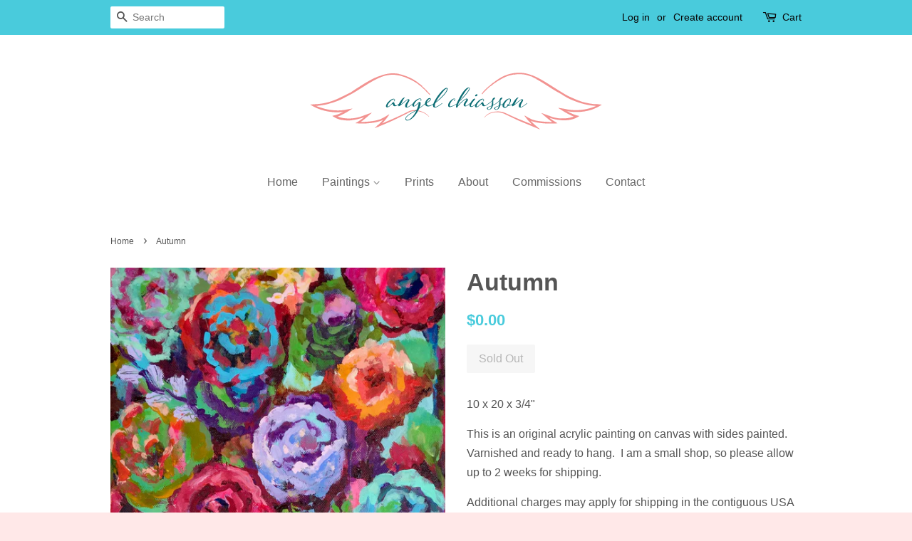

--- FILE ---
content_type: application/x-javascript
request_url: https://s2.cdn-spurit.com/shopify-apps/split-partial-payments-2/store/d1e79807be19d250964625208f1b8918.js?1769066537921
body_size: 1504
content:
if(typeof Spurit === 'undefined') var Spurit = {};
if(typeof Spurit.SplitPartialPayments2 === 'undefined') Spurit.SplitPartialPayments2 = {};
Spurit.SplitPartialPayments2.settings = {"config":{"general":{"selectors":{"price_total":"","price_subtotal":"","price_individual":""}},"split":{"multiple":[],"shared":[],"enabled":true,"split":"0","share":"0","allow_only_recipients":"0","position":"after","selector":"div[class=\"grid__item text-right post-large--seven-twelfths\"] > button[class=\"btn\"]","split_deadline_offset":1,"split_deadline_units":"D","share_deadline_offset":1,"share_deadline_units":"W","split_tag":"multiple-payment","share_tag":"shared-payment","copy_styles":"1","copy_checkout_width":1,"discount_title":"Custom Discount"},"phrases":{"popup":{"modern":{"shared":"Split the total order sum between several people. Invoices will be sent to all participants by email.","multiple":"Split the total order sum into several payments to pay by different cards:"},"classic":{"shared":{"top_text":"Enter the sum you would like to pay as well as the sum for your recipients. Invoices will be sent to them by email.","bottom_text":"Invoices will be sent to your recipients after you click \"Save\" button."},"multiple":{"top_text":"Choose how many payment methods and sum you would like to pay. Example: if you choose 2, then you can use 2 different credit cards or 1 credit card and PayPal.","bottom_text":"After you click the \"Save\" button you will see a list of generated split orders. You need to pay each of them using any convenient payment method."}}},"button":{"label":"Split Payment","tooltip":"Split payment between several cards or people (recipients)"},"deposit":{"days":"days","full":"Full payment","weeks":"weeks","initial":"Initial payment:","partial":"{{percentage}} deposit","remaining":"Remaining sum:","description":"Initial payment is made at the checkout. For the remaining sum you\u2019ll be charged automatically after the specified period of time","remaining_description":"The remaining amount will be charged in {{interval}} automatically","description_fixed_date":"Initial payment is made at the checkout. For the remaining sum you\u2019ll be charged automatically on the specified date","remaining_description_fixed_date":"The remaining amount will be charged on {{date}} automatically"},"reminder":{"icon":"?"},"installment":{"days":"days","full":"Full payment","weeks":"weeks","initial":"Initial payment:","remaining":"Remaining sum:","description":"","installment":"Installment payment","remaining_description":"{{remaining.payments}} interest-free payments every {{interval}}"}},"installment":{"enabled":false,"apply_to":"PRODUCTS","badge":{"label":"Installment available","position":"bottom-left","text_color":"#FFFFFF","background_color":"#292929"},"cart_line_item":"Initial installment payment","frequency_period":"D","frequency_value":30,"initial_payment":50,"installment_tag":"Installment-payment","payments_quantity":2,"selectors":{"widget":{"position":"before","selector":"form[action=\"\/cart\/add\"] [type=submit]"},"button_atc":{"position":"before","selector":"form[action=\"\/cart\/add\"] [type=submit]"},"product_image":{"position":"","selector":""},"collection_image":{"position":"","selector":""}},"show_installment_badge":0,"targets":{"products":[],"collections":[]}},"deposit":{"enabled":false,"apply_to":"PRODUCTS","plan_id":0,"cart_line_item":"Initial deposit payment: {{percentage}}","timeout_value":30,"timeout_unit":"D","initial_payment":50,"tag":"Deposit-payment","selectors":{"widget":{"position":"before","selector":"form[action=\"\/cart\/add\"] [type=submit]"},"button_atc":{"position":"before","selector":"form[action=\"\/cart\/add\"] [type=submit]"}},"targets":{"products":[],"collections":[]},"type":{"date":"","is_fixed_date":0}},"installment_message":{"logo":{"id":"","src":"","enabled":true,"customSrc":""},"label":"or {{quantity_of_payments}} payments of {{installment_amount}} with","targets":{"products":[],"collections":[]},"apply_to":"STORE","selectors":{"product":{"position":"","selector":""},"collection":{"position":"","selector":""}},"payments_count":4},"deferred_payment_type":"INSTALLMENT","is_eligible":false},"design":{"popup":{"text":{"color":"#000000","font-size":"11px","font-style":"normal","font-family":"Verdana","font-weight":"normal","text-decoration":"none"},"header":{"color":"#FFFFFF","font-size":"18px","background-color":"#5B6DB5"},"markup":{"style":"classic"},"general":{"border-color":"#000000","border-width":"1px","border-radius":"5px","background-color":"#FFFFFF"},"active_tab":{"color":"#000000","border-color":"#C8C8C8","background-color":"#F2F2F1"},"inactive_tab":{"color":"#00ACFF","border-color":"#C8C8C8","background-color":"#FFFFFF"},"input_prefix":{"color":"#969696","border-color":"#C8C8C8","background-color":"#F0F0F0"},"delete_button":{"color":"#FFFFFF","background-color":"#F14A44"},"__post-process":{"header":{"fill":"#00ACFF"}}},"button":{"general":{"color":"#FFFFFF","font-size":"14px","font-style":"normal","font-family":"inherit","font-weight":"normal","border-color":"#000000","border-width":"0","border-radius":"0","text-decoration":"none","background-color":"#0D568A"},"tooltip":{"color":"#FFFFFF","display":"fixed","position":"top","font-size":"13px","font-style":"normal","font-family":"inherit","font-weight":"normal","border-color":"#292929","border-width":"2px","border-radius":"3px","text-decoration":"none","background-color":"#292929"},"__post-process":{"tooltip_arrow":{"left":"calc(50% - 8px)","width":"16px","bottom":"12px","height":"10px","border-top":"8px solid #292929","border-left":"8px solid transparent","border-right":"8px solid transparent"}}},"deposit":{"main":{"color":"#292929"},"notes":{"background-color":"#F6F6F6"},"radio":{"border-color":"#292929"},"secondary":{"color":"#757575"},"radio_inner":[],"__post-process":{"radio_inner":{"background-color":"#292929"}}},"reminder":{"icon":{"color":"#FFFFFF","__options":{"text":"$"},"font-size":"25px","border-color":"#0D568A","background-color":"#0D568A"},"general":{"color":"#292929","position":"bottom_right","border-color":"#CECECE","background-color":"#FFFFFF"},"clear-button":{"color":"#FFFFFF","border-color":"#0D568A","background-color":"#0D568A"},"__post-process":{"icon":{"width":"50px","height":"50px"},"links":{"color":"#0D568A"}}},"installment":{"main":{"color":"#292929"},"notes":{"background-color":"#F6F6F6"},"radio":{"border-color":"#292929"},"secondary":{"color":"#757575"},"__post-process":{"radio_inner":{"background-color":"#292929"}}}},"timezone":"America\/Chicago"};